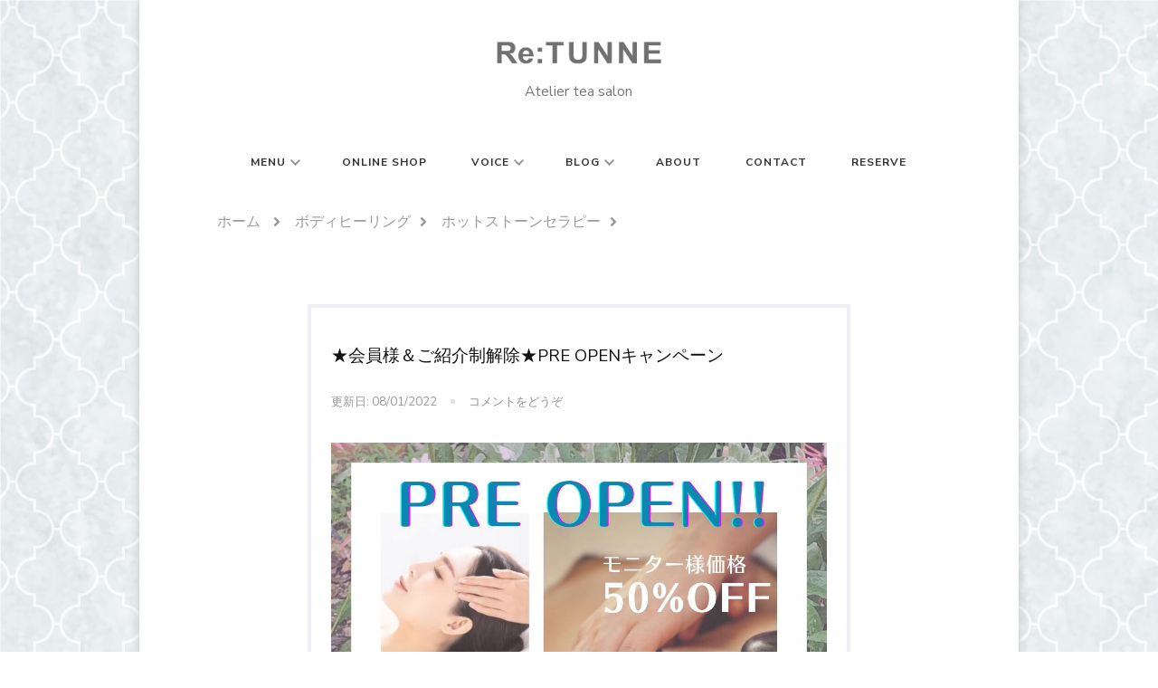

--- FILE ---
content_type: text/html; charset=UTF-8
request_url: https://re-tunne.com/2022/07/22/%E4%BC%9A%E5%93%A1%EF%BC%86%E7%B4%B9%E4%BB%8B%E5%88%B6%E8%A7%A3%E9%99%A4%E2%98%85pre-open%E3%82%AD%E3%83%A3%E3%83%B3%E3%83%9A%E3%83%BC%E3%83%B3/
body_size: 15758
content:
    <!DOCTYPE html>
    <html lang="ja">
    <head itemscope itemtype="http://schema.org/WebSite">
	    <meta charset="UTF-8">
    <meta name="viewport" content="width=device-width, initial-scale=1">
    <link rel="profile" href="http://gmpg.org/xfn/11">
    <title>★会員様＆ご紹介制解除★PRE OPENキャンペーン</title>
<meta name='robots' content='max-image-preview:large' />
<link rel='dns-prefetch' href='//fonts.googleapis.com' />
<link rel="alternate" type="application/rss+xml" title=" &raquo; フィード" href="https://re-tunne.com/feed/" />
<link rel="alternate" type="application/rss+xml" title=" &raquo; コメントフィード" href="https://re-tunne.com/comments/feed/" />
<link rel="alternate" type="application/rss+xml" title=" &raquo; ★会員様＆ご紹介制解除★PRE OPENキャンペーン のコメントのフィード" href="https://re-tunne.com/2022/07/22/%e4%bc%9a%e5%93%a1%ef%bc%86%e7%b4%b9%e4%bb%8b%e5%88%b6%e8%a7%a3%e9%99%a4%e2%98%85pre-open%e3%82%ad%e3%83%a3%e3%83%b3%e3%83%9a%e3%83%bc%e3%83%b3/feed/" />
<link rel="alternate" title="oEmbed (JSON)" type="application/json+oembed" href="https://re-tunne.com/wp-json/oembed/1.0/embed?url=https%3A%2F%2Fre-tunne.com%2F2022%2F07%2F22%2F%25e4%25bc%259a%25e5%2593%25a1%25ef%25bc%2586%25e7%25b4%25b9%25e4%25bb%258b%25e5%2588%25b6%25e8%25a7%25a3%25e9%2599%25a4%25e2%2598%2585pre-open%25e3%2582%25ad%25e3%2583%25a3%25e3%2583%25b3%25e3%2583%259a%25e3%2583%25bc%25e3%2583%25b3%2F" />
<link rel="alternate" title="oEmbed (XML)" type="text/xml+oembed" href="https://re-tunne.com/wp-json/oembed/1.0/embed?url=https%3A%2F%2Fre-tunne.com%2F2022%2F07%2F22%2F%25e4%25bc%259a%25e5%2593%25a1%25ef%25bc%2586%25e7%25b4%25b9%25e4%25bb%258b%25e5%2588%25b6%25e8%25a7%25a3%25e9%2599%25a4%25e2%2598%2585pre-open%25e3%2582%25ad%25e3%2583%25a3%25e3%2583%25b3%25e3%2583%259a%25e3%2583%25bc%25e3%2583%25b3%2F&#038;format=xml" />
<style id='wp-img-auto-sizes-contain-inline-css' type='text/css'>
img:is([sizes=auto i],[sizes^="auto," i]){contain-intrinsic-size:3000px 1500px}
/*# sourceURL=wp-img-auto-sizes-contain-inline-css */
</style>
<style id='wp-emoji-styles-inline-css' type='text/css'>

	img.wp-smiley, img.emoji {
		display: inline !important;
		border: none !important;
		box-shadow: none !important;
		height: 1em !important;
		width: 1em !important;
		margin: 0 0.07em !important;
		vertical-align: -0.1em !important;
		background: none !important;
		padding: 0 !important;
	}
/*# sourceURL=wp-emoji-styles-inline-css */
</style>
<style id='wp-block-library-inline-css' type='text/css'>
:root{--wp-block-synced-color:#7a00df;--wp-block-synced-color--rgb:122,0,223;--wp-bound-block-color:var(--wp-block-synced-color);--wp-editor-canvas-background:#ddd;--wp-admin-theme-color:#007cba;--wp-admin-theme-color--rgb:0,124,186;--wp-admin-theme-color-darker-10:#006ba1;--wp-admin-theme-color-darker-10--rgb:0,107,160.5;--wp-admin-theme-color-darker-20:#005a87;--wp-admin-theme-color-darker-20--rgb:0,90,135;--wp-admin-border-width-focus:2px}@media (min-resolution:192dpi){:root{--wp-admin-border-width-focus:1.5px}}.wp-element-button{cursor:pointer}:root .has-very-light-gray-background-color{background-color:#eee}:root .has-very-dark-gray-background-color{background-color:#313131}:root .has-very-light-gray-color{color:#eee}:root .has-very-dark-gray-color{color:#313131}:root .has-vivid-green-cyan-to-vivid-cyan-blue-gradient-background{background:linear-gradient(135deg,#00d084,#0693e3)}:root .has-purple-crush-gradient-background{background:linear-gradient(135deg,#34e2e4,#4721fb 50%,#ab1dfe)}:root .has-hazy-dawn-gradient-background{background:linear-gradient(135deg,#faaca8,#dad0ec)}:root .has-subdued-olive-gradient-background{background:linear-gradient(135deg,#fafae1,#67a671)}:root .has-atomic-cream-gradient-background{background:linear-gradient(135deg,#fdd79a,#004a59)}:root .has-nightshade-gradient-background{background:linear-gradient(135deg,#330968,#31cdcf)}:root .has-midnight-gradient-background{background:linear-gradient(135deg,#020381,#2874fc)}:root{--wp--preset--font-size--normal:16px;--wp--preset--font-size--huge:42px}.has-regular-font-size{font-size:1em}.has-larger-font-size{font-size:2.625em}.has-normal-font-size{font-size:var(--wp--preset--font-size--normal)}.has-huge-font-size{font-size:var(--wp--preset--font-size--huge)}.has-text-align-center{text-align:center}.has-text-align-left{text-align:left}.has-text-align-right{text-align:right}.has-fit-text{white-space:nowrap!important}#end-resizable-editor-section{display:none}.aligncenter{clear:both}.items-justified-left{justify-content:flex-start}.items-justified-center{justify-content:center}.items-justified-right{justify-content:flex-end}.items-justified-space-between{justify-content:space-between}.screen-reader-text{border:0;clip-path:inset(50%);height:1px;margin:-1px;overflow:hidden;padding:0;position:absolute;width:1px;word-wrap:normal!important}.screen-reader-text:focus{background-color:#ddd;clip-path:none;color:#444;display:block;font-size:1em;height:auto;left:5px;line-height:normal;padding:15px 23px 14px;text-decoration:none;top:5px;width:auto;z-index:100000}html :where(.has-border-color){border-style:solid}html :where([style*=border-top-color]){border-top-style:solid}html :where([style*=border-right-color]){border-right-style:solid}html :where([style*=border-bottom-color]){border-bottom-style:solid}html :where([style*=border-left-color]){border-left-style:solid}html :where([style*=border-width]){border-style:solid}html :where([style*=border-top-width]){border-top-style:solid}html :where([style*=border-right-width]){border-right-style:solid}html :where([style*=border-bottom-width]){border-bottom-style:solid}html :where([style*=border-left-width]){border-left-style:solid}html :where(img[class*=wp-image-]){height:auto;max-width:100%}:where(figure){margin:0 0 1em}html :where(.is-position-sticky){--wp-admin--admin-bar--position-offset:var(--wp-admin--admin-bar--height,0px)}@media screen and (max-width:600px){html :where(.is-position-sticky){--wp-admin--admin-bar--position-offset:0px}}

/*# sourceURL=wp-block-library-inline-css */
</style><style id='wp-block-button-inline-css' type='text/css'>
.wp-block-button__link{align-content:center;box-sizing:border-box;cursor:pointer;display:inline-block;height:100%;text-align:center;word-break:break-word}.wp-block-button__link.aligncenter{text-align:center}.wp-block-button__link.alignright{text-align:right}:where(.wp-block-button__link){border-radius:9999px;box-shadow:none;padding:calc(.667em + 2px) calc(1.333em + 2px);text-decoration:none}.wp-block-button[style*=text-decoration] .wp-block-button__link{text-decoration:inherit}.wp-block-buttons>.wp-block-button.has-custom-width{max-width:none}.wp-block-buttons>.wp-block-button.has-custom-width .wp-block-button__link{width:100%}.wp-block-buttons>.wp-block-button.has-custom-font-size .wp-block-button__link{font-size:inherit}.wp-block-buttons>.wp-block-button.wp-block-button__width-25{width:calc(25% - var(--wp--style--block-gap, .5em)*.75)}.wp-block-buttons>.wp-block-button.wp-block-button__width-50{width:calc(50% - var(--wp--style--block-gap, .5em)*.5)}.wp-block-buttons>.wp-block-button.wp-block-button__width-75{width:calc(75% - var(--wp--style--block-gap, .5em)*.25)}.wp-block-buttons>.wp-block-button.wp-block-button__width-100{flex-basis:100%;width:100%}.wp-block-buttons.is-vertical>.wp-block-button.wp-block-button__width-25{width:25%}.wp-block-buttons.is-vertical>.wp-block-button.wp-block-button__width-50{width:50%}.wp-block-buttons.is-vertical>.wp-block-button.wp-block-button__width-75{width:75%}.wp-block-button.is-style-squared,.wp-block-button__link.wp-block-button.is-style-squared{border-radius:0}.wp-block-button.no-border-radius,.wp-block-button__link.no-border-radius{border-radius:0!important}:root :where(.wp-block-button .wp-block-button__link.is-style-outline),:root :where(.wp-block-button.is-style-outline>.wp-block-button__link){border:2px solid;padding:.667em 1.333em}:root :where(.wp-block-button .wp-block-button__link.is-style-outline:not(.has-text-color)),:root :where(.wp-block-button.is-style-outline>.wp-block-button__link:not(.has-text-color)){color:currentColor}:root :where(.wp-block-button .wp-block-button__link.is-style-outline:not(.has-background)),:root :where(.wp-block-button.is-style-outline>.wp-block-button__link:not(.has-background)){background-color:initial;background-image:none}
/*# sourceURL=https://re-tunne.com/wp-includes/blocks/button/style.min.css */
</style>
<style id='wp-block-image-inline-css' type='text/css'>
.wp-block-image>a,.wp-block-image>figure>a{display:inline-block}.wp-block-image img{box-sizing:border-box;height:auto;max-width:100%;vertical-align:bottom}@media not (prefers-reduced-motion){.wp-block-image img.hide{visibility:hidden}.wp-block-image img.show{animation:show-content-image .4s}}.wp-block-image[style*=border-radius] img,.wp-block-image[style*=border-radius]>a{border-radius:inherit}.wp-block-image.has-custom-border img{box-sizing:border-box}.wp-block-image.aligncenter{text-align:center}.wp-block-image.alignfull>a,.wp-block-image.alignwide>a{width:100%}.wp-block-image.alignfull img,.wp-block-image.alignwide img{height:auto;width:100%}.wp-block-image .aligncenter,.wp-block-image .alignleft,.wp-block-image .alignright,.wp-block-image.aligncenter,.wp-block-image.alignleft,.wp-block-image.alignright{display:table}.wp-block-image .aligncenter>figcaption,.wp-block-image .alignleft>figcaption,.wp-block-image .alignright>figcaption,.wp-block-image.aligncenter>figcaption,.wp-block-image.alignleft>figcaption,.wp-block-image.alignright>figcaption{caption-side:bottom;display:table-caption}.wp-block-image .alignleft{float:left;margin:.5em 1em .5em 0}.wp-block-image .alignright{float:right;margin:.5em 0 .5em 1em}.wp-block-image .aligncenter{margin-left:auto;margin-right:auto}.wp-block-image :where(figcaption){margin-bottom:1em;margin-top:.5em}.wp-block-image.is-style-circle-mask img{border-radius:9999px}@supports ((-webkit-mask-image:none) or (mask-image:none)) or (-webkit-mask-image:none){.wp-block-image.is-style-circle-mask img{border-radius:0;-webkit-mask-image:url('data:image/svg+xml;utf8,<svg viewBox="0 0 100 100" xmlns="http://www.w3.org/2000/svg"><circle cx="50" cy="50" r="50"/></svg>');mask-image:url('data:image/svg+xml;utf8,<svg viewBox="0 0 100 100" xmlns="http://www.w3.org/2000/svg"><circle cx="50" cy="50" r="50"/></svg>');mask-mode:alpha;-webkit-mask-position:center;mask-position:center;-webkit-mask-repeat:no-repeat;mask-repeat:no-repeat;-webkit-mask-size:contain;mask-size:contain}}:root :where(.wp-block-image.is-style-rounded img,.wp-block-image .is-style-rounded img){border-radius:9999px}.wp-block-image figure{margin:0}.wp-lightbox-container{display:flex;flex-direction:column;position:relative}.wp-lightbox-container img{cursor:zoom-in}.wp-lightbox-container img:hover+button{opacity:1}.wp-lightbox-container button{align-items:center;backdrop-filter:blur(16px) saturate(180%);background-color:#5a5a5a40;border:none;border-radius:4px;cursor:zoom-in;display:flex;height:20px;justify-content:center;opacity:0;padding:0;position:absolute;right:16px;text-align:center;top:16px;width:20px;z-index:100}@media not (prefers-reduced-motion){.wp-lightbox-container button{transition:opacity .2s ease}}.wp-lightbox-container button:focus-visible{outline:3px auto #5a5a5a40;outline:3px auto -webkit-focus-ring-color;outline-offset:3px}.wp-lightbox-container button:hover{cursor:pointer;opacity:1}.wp-lightbox-container button:focus{opacity:1}.wp-lightbox-container button:focus,.wp-lightbox-container button:hover,.wp-lightbox-container button:not(:hover):not(:active):not(.has-background){background-color:#5a5a5a40;border:none}.wp-lightbox-overlay{box-sizing:border-box;cursor:zoom-out;height:100vh;left:0;overflow:hidden;position:fixed;top:0;visibility:hidden;width:100%;z-index:100000}.wp-lightbox-overlay .close-button{align-items:center;cursor:pointer;display:flex;justify-content:center;min-height:40px;min-width:40px;padding:0;position:absolute;right:calc(env(safe-area-inset-right) + 16px);top:calc(env(safe-area-inset-top) + 16px);z-index:5000000}.wp-lightbox-overlay .close-button:focus,.wp-lightbox-overlay .close-button:hover,.wp-lightbox-overlay .close-button:not(:hover):not(:active):not(.has-background){background:none;border:none}.wp-lightbox-overlay .lightbox-image-container{height:var(--wp--lightbox-container-height);left:50%;overflow:hidden;position:absolute;top:50%;transform:translate(-50%,-50%);transform-origin:top left;width:var(--wp--lightbox-container-width);z-index:9999999999}.wp-lightbox-overlay .wp-block-image{align-items:center;box-sizing:border-box;display:flex;height:100%;justify-content:center;margin:0;position:relative;transform-origin:0 0;width:100%;z-index:3000000}.wp-lightbox-overlay .wp-block-image img{height:var(--wp--lightbox-image-height);min-height:var(--wp--lightbox-image-height);min-width:var(--wp--lightbox-image-width);width:var(--wp--lightbox-image-width)}.wp-lightbox-overlay .wp-block-image figcaption{display:none}.wp-lightbox-overlay button{background:none;border:none}.wp-lightbox-overlay .scrim{background-color:#fff;height:100%;opacity:.9;position:absolute;width:100%;z-index:2000000}.wp-lightbox-overlay.active{visibility:visible}@media not (prefers-reduced-motion){.wp-lightbox-overlay.active{animation:turn-on-visibility .25s both}.wp-lightbox-overlay.active img{animation:turn-on-visibility .35s both}.wp-lightbox-overlay.show-closing-animation:not(.active){animation:turn-off-visibility .35s both}.wp-lightbox-overlay.show-closing-animation:not(.active) img{animation:turn-off-visibility .25s both}.wp-lightbox-overlay.zoom.active{animation:none;opacity:1;visibility:visible}.wp-lightbox-overlay.zoom.active .lightbox-image-container{animation:lightbox-zoom-in .4s}.wp-lightbox-overlay.zoom.active .lightbox-image-container img{animation:none}.wp-lightbox-overlay.zoom.active .scrim{animation:turn-on-visibility .4s forwards}.wp-lightbox-overlay.zoom.show-closing-animation:not(.active){animation:none}.wp-lightbox-overlay.zoom.show-closing-animation:not(.active) .lightbox-image-container{animation:lightbox-zoom-out .4s}.wp-lightbox-overlay.zoom.show-closing-animation:not(.active) .lightbox-image-container img{animation:none}.wp-lightbox-overlay.zoom.show-closing-animation:not(.active) .scrim{animation:turn-off-visibility .4s forwards}}@keyframes show-content-image{0%{visibility:hidden}99%{visibility:hidden}to{visibility:visible}}@keyframes turn-on-visibility{0%{opacity:0}to{opacity:1}}@keyframes turn-off-visibility{0%{opacity:1;visibility:visible}99%{opacity:0;visibility:visible}to{opacity:0;visibility:hidden}}@keyframes lightbox-zoom-in{0%{transform:translate(calc((-100vw + var(--wp--lightbox-scrollbar-width))/2 + var(--wp--lightbox-initial-left-position)),calc(-50vh + var(--wp--lightbox-initial-top-position))) scale(var(--wp--lightbox-scale))}to{transform:translate(-50%,-50%) scale(1)}}@keyframes lightbox-zoom-out{0%{transform:translate(-50%,-50%) scale(1);visibility:visible}99%{visibility:visible}to{transform:translate(calc((-100vw + var(--wp--lightbox-scrollbar-width))/2 + var(--wp--lightbox-initial-left-position)),calc(-50vh + var(--wp--lightbox-initial-top-position))) scale(var(--wp--lightbox-scale));visibility:hidden}}
/*# sourceURL=https://re-tunne.com/wp-includes/blocks/image/style.min.css */
</style>
<style id='wp-block-image-theme-inline-css' type='text/css'>
:root :where(.wp-block-image figcaption){color:#555;font-size:13px;text-align:center}.is-dark-theme :root :where(.wp-block-image figcaption){color:#ffffffa6}.wp-block-image{margin:0 0 1em}
/*# sourceURL=https://re-tunne.com/wp-includes/blocks/image/theme.min.css */
</style>
<style id='wp-block-buttons-inline-css' type='text/css'>
.wp-block-buttons{box-sizing:border-box}.wp-block-buttons.is-vertical{flex-direction:column}.wp-block-buttons.is-vertical>.wp-block-button:last-child{margin-bottom:0}.wp-block-buttons>.wp-block-button{display:inline-block;margin:0}.wp-block-buttons.is-content-justification-left{justify-content:flex-start}.wp-block-buttons.is-content-justification-left.is-vertical{align-items:flex-start}.wp-block-buttons.is-content-justification-center{justify-content:center}.wp-block-buttons.is-content-justification-center.is-vertical{align-items:center}.wp-block-buttons.is-content-justification-right{justify-content:flex-end}.wp-block-buttons.is-content-justification-right.is-vertical{align-items:flex-end}.wp-block-buttons.is-content-justification-space-between{justify-content:space-between}.wp-block-buttons.aligncenter{text-align:center}.wp-block-buttons:not(.is-content-justification-space-between,.is-content-justification-right,.is-content-justification-left,.is-content-justification-center) .wp-block-button.aligncenter{margin-left:auto;margin-right:auto;width:100%}.wp-block-buttons[style*=text-decoration] .wp-block-button,.wp-block-buttons[style*=text-decoration] .wp-block-button__link{text-decoration:inherit}.wp-block-buttons.has-custom-font-size .wp-block-button__link{font-size:inherit}.wp-block-buttons .wp-block-button__link{width:100%}.wp-block-button.aligncenter{text-align:center}
/*# sourceURL=https://re-tunne.com/wp-includes/blocks/buttons/style.min.css */
</style>
<style id='wp-block-paragraph-inline-css' type='text/css'>
.is-small-text{font-size:.875em}.is-regular-text{font-size:1em}.is-large-text{font-size:2.25em}.is-larger-text{font-size:3em}.has-drop-cap:not(:focus):first-letter{float:left;font-size:8.4em;font-style:normal;font-weight:100;line-height:.68;margin:.05em .1em 0 0;text-transform:uppercase}body.rtl .has-drop-cap:not(:focus):first-letter{float:none;margin-left:.1em}p.has-drop-cap.has-background{overflow:hidden}:root :where(p.has-background){padding:1.25em 2.375em}:where(p.has-text-color:not(.has-link-color)) a{color:inherit}p.has-text-align-left[style*="writing-mode:vertical-lr"],p.has-text-align-right[style*="writing-mode:vertical-rl"]{rotate:180deg}
/*# sourceURL=https://re-tunne.com/wp-includes/blocks/paragraph/style.min.css */
</style>
<style id='global-styles-inline-css' type='text/css'>
:root{--wp--preset--aspect-ratio--square: 1;--wp--preset--aspect-ratio--4-3: 4/3;--wp--preset--aspect-ratio--3-4: 3/4;--wp--preset--aspect-ratio--3-2: 3/2;--wp--preset--aspect-ratio--2-3: 2/3;--wp--preset--aspect-ratio--16-9: 16/9;--wp--preset--aspect-ratio--9-16: 9/16;--wp--preset--color--black: #000000;--wp--preset--color--cyan-bluish-gray: #abb8c3;--wp--preset--color--white: #ffffff;--wp--preset--color--pale-pink: #f78da7;--wp--preset--color--vivid-red: #cf2e2e;--wp--preset--color--luminous-vivid-orange: #ff6900;--wp--preset--color--luminous-vivid-amber: #fcb900;--wp--preset--color--light-green-cyan: #7bdcb5;--wp--preset--color--vivid-green-cyan: #00d084;--wp--preset--color--pale-cyan-blue: #8ed1fc;--wp--preset--color--vivid-cyan-blue: #0693e3;--wp--preset--color--vivid-purple: #9b51e0;--wp--preset--gradient--vivid-cyan-blue-to-vivid-purple: linear-gradient(135deg,rgb(6,147,227) 0%,rgb(155,81,224) 100%);--wp--preset--gradient--light-green-cyan-to-vivid-green-cyan: linear-gradient(135deg,rgb(122,220,180) 0%,rgb(0,208,130) 100%);--wp--preset--gradient--luminous-vivid-amber-to-luminous-vivid-orange: linear-gradient(135deg,rgb(252,185,0) 0%,rgb(255,105,0) 100%);--wp--preset--gradient--luminous-vivid-orange-to-vivid-red: linear-gradient(135deg,rgb(255,105,0) 0%,rgb(207,46,46) 100%);--wp--preset--gradient--very-light-gray-to-cyan-bluish-gray: linear-gradient(135deg,rgb(238,238,238) 0%,rgb(169,184,195) 100%);--wp--preset--gradient--cool-to-warm-spectrum: linear-gradient(135deg,rgb(74,234,220) 0%,rgb(151,120,209) 20%,rgb(207,42,186) 40%,rgb(238,44,130) 60%,rgb(251,105,98) 80%,rgb(254,248,76) 100%);--wp--preset--gradient--blush-light-purple: linear-gradient(135deg,rgb(255,206,236) 0%,rgb(152,150,240) 100%);--wp--preset--gradient--blush-bordeaux: linear-gradient(135deg,rgb(254,205,165) 0%,rgb(254,45,45) 50%,rgb(107,0,62) 100%);--wp--preset--gradient--luminous-dusk: linear-gradient(135deg,rgb(255,203,112) 0%,rgb(199,81,192) 50%,rgb(65,88,208) 100%);--wp--preset--gradient--pale-ocean: linear-gradient(135deg,rgb(255,245,203) 0%,rgb(182,227,212) 50%,rgb(51,167,181) 100%);--wp--preset--gradient--electric-grass: linear-gradient(135deg,rgb(202,248,128) 0%,rgb(113,206,126) 100%);--wp--preset--gradient--midnight: linear-gradient(135deg,rgb(2,3,129) 0%,rgb(40,116,252) 100%);--wp--preset--font-size--small: 13px;--wp--preset--font-size--medium: 20px;--wp--preset--font-size--large: 36px;--wp--preset--font-size--x-large: 42px;--wp--preset--spacing--20: 0.44rem;--wp--preset--spacing--30: 0.67rem;--wp--preset--spacing--40: 1rem;--wp--preset--spacing--50: 1.5rem;--wp--preset--spacing--60: 2.25rem;--wp--preset--spacing--70: 3.38rem;--wp--preset--spacing--80: 5.06rem;--wp--preset--shadow--natural: 6px 6px 9px rgba(0, 0, 0, 0.2);--wp--preset--shadow--deep: 12px 12px 50px rgba(0, 0, 0, 0.4);--wp--preset--shadow--sharp: 6px 6px 0px rgba(0, 0, 0, 0.2);--wp--preset--shadow--outlined: 6px 6px 0px -3px rgb(255, 255, 255), 6px 6px rgb(0, 0, 0);--wp--preset--shadow--crisp: 6px 6px 0px rgb(0, 0, 0);}:where(.is-layout-flex){gap: 0.5em;}:where(.is-layout-grid){gap: 0.5em;}body .is-layout-flex{display: flex;}.is-layout-flex{flex-wrap: wrap;align-items: center;}.is-layout-flex > :is(*, div){margin: 0;}body .is-layout-grid{display: grid;}.is-layout-grid > :is(*, div){margin: 0;}:where(.wp-block-columns.is-layout-flex){gap: 2em;}:where(.wp-block-columns.is-layout-grid){gap: 2em;}:where(.wp-block-post-template.is-layout-flex){gap: 1.25em;}:where(.wp-block-post-template.is-layout-grid){gap: 1.25em;}.has-black-color{color: var(--wp--preset--color--black) !important;}.has-cyan-bluish-gray-color{color: var(--wp--preset--color--cyan-bluish-gray) !important;}.has-white-color{color: var(--wp--preset--color--white) !important;}.has-pale-pink-color{color: var(--wp--preset--color--pale-pink) !important;}.has-vivid-red-color{color: var(--wp--preset--color--vivid-red) !important;}.has-luminous-vivid-orange-color{color: var(--wp--preset--color--luminous-vivid-orange) !important;}.has-luminous-vivid-amber-color{color: var(--wp--preset--color--luminous-vivid-amber) !important;}.has-light-green-cyan-color{color: var(--wp--preset--color--light-green-cyan) !important;}.has-vivid-green-cyan-color{color: var(--wp--preset--color--vivid-green-cyan) !important;}.has-pale-cyan-blue-color{color: var(--wp--preset--color--pale-cyan-blue) !important;}.has-vivid-cyan-blue-color{color: var(--wp--preset--color--vivid-cyan-blue) !important;}.has-vivid-purple-color{color: var(--wp--preset--color--vivid-purple) !important;}.has-black-background-color{background-color: var(--wp--preset--color--black) !important;}.has-cyan-bluish-gray-background-color{background-color: var(--wp--preset--color--cyan-bluish-gray) !important;}.has-white-background-color{background-color: var(--wp--preset--color--white) !important;}.has-pale-pink-background-color{background-color: var(--wp--preset--color--pale-pink) !important;}.has-vivid-red-background-color{background-color: var(--wp--preset--color--vivid-red) !important;}.has-luminous-vivid-orange-background-color{background-color: var(--wp--preset--color--luminous-vivid-orange) !important;}.has-luminous-vivid-amber-background-color{background-color: var(--wp--preset--color--luminous-vivid-amber) !important;}.has-light-green-cyan-background-color{background-color: var(--wp--preset--color--light-green-cyan) !important;}.has-vivid-green-cyan-background-color{background-color: var(--wp--preset--color--vivid-green-cyan) !important;}.has-pale-cyan-blue-background-color{background-color: var(--wp--preset--color--pale-cyan-blue) !important;}.has-vivid-cyan-blue-background-color{background-color: var(--wp--preset--color--vivid-cyan-blue) !important;}.has-vivid-purple-background-color{background-color: var(--wp--preset--color--vivid-purple) !important;}.has-black-border-color{border-color: var(--wp--preset--color--black) !important;}.has-cyan-bluish-gray-border-color{border-color: var(--wp--preset--color--cyan-bluish-gray) !important;}.has-white-border-color{border-color: var(--wp--preset--color--white) !important;}.has-pale-pink-border-color{border-color: var(--wp--preset--color--pale-pink) !important;}.has-vivid-red-border-color{border-color: var(--wp--preset--color--vivid-red) !important;}.has-luminous-vivid-orange-border-color{border-color: var(--wp--preset--color--luminous-vivid-orange) !important;}.has-luminous-vivid-amber-border-color{border-color: var(--wp--preset--color--luminous-vivid-amber) !important;}.has-light-green-cyan-border-color{border-color: var(--wp--preset--color--light-green-cyan) !important;}.has-vivid-green-cyan-border-color{border-color: var(--wp--preset--color--vivid-green-cyan) !important;}.has-pale-cyan-blue-border-color{border-color: var(--wp--preset--color--pale-cyan-blue) !important;}.has-vivid-cyan-blue-border-color{border-color: var(--wp--preset--color--vivid-cyan-blue) !important;}.has-vivid-purple-border-color{border-color: var(--wp--preset--color--vivid-purple) !important;}.has-vivid-cyan-blue-to-vivid-purple-gradient-background{background: var(--wp--preset--gradient--vivid-cyan-blue-to-vivid-purple) !important;}.has-light-green-cyan-to-vivid-green-cyan-gradient-background{background: var(--wp--preset--gradient--light-green-cyan-to-vivid-green-cyan) !important;}.has-luminous-vivid-amber-to-luminous-vivid-orange-gradient-background{background: var(--wp--preset--gradient--luminous-vivid-amber-to-luminous-vivid-orange) !important;}.has-luminous-vivid-orange-to-vivid-red-gradient-background{background: var(--wp--preset--gradient--luminous-vivid-orange-to-vivid-red) !important;}.has-very-light-gray-to-cyan-bluish-gray-gradient-background{background: var(--wp--preset--gradient--very-light-gray-to-cyan-bluish-gray) !important;}.has-cool-to-warm-spectrum-gradient-background{background: var(--wp--preset--gradient--cool-to-warm-spectrum) !important;}.has-blush-light-purple-gradient-background{background: var(--wp--preset--gradient--blush-light-purple) !important;}.has-blush-bordeaux-gradient-background{background: var(--wp--preset--gradient--blush-bordeaux) !important;}.has-luminous-dusk-gradient-background{background: var(--wp--preset--gradient--luminous-dusk) !important;}.has-pale-ocean-gradient-background{background: var(--wp--preset--gradient--pale-ocean) !important;}.has-electric-grass-gradient-background{background: var(--wp--preset--gradient--electric-grass) !important;}.has-midnight-gradient-background{background: var(--wp--preset--gradient--midnight) !important;}.has-small-font-size{font-size: var(--wp--preset--font-size--small) !important;}.has-medium-font-size{font-size: var(--wp--preset--font-size--medium) !important;}.has-large-font-size{font-size: var(--wp--preset--font-size--large) !important;}.has-x-large-font-size{font-size: var(--wp--preset--font-size--x-large) !important;}
/*# sourceURL=global-styles-inline-css */
</style>

<style id='classic-theme-styles-inline-css' type='text/css'>
/*! This file is auto-generated */
.wp-block-button__link{color:#fff;background-color:#32373c;border-radius:9999px;box-shadow:none;text-decoration:none;padding:calc(.667em + 2px) calc(1.333em + 2px);font-size:1.125em}.wp-block-file__button{background:#32373c;color:#fff;text-decoration:none}
/*# sourceURL=/wp-includes/css/classic-themes.min.css */
</style>
<link rel='stylesheet' id='parent-style-css' href='https://re-tunne.com/wp-content/themes/chic-lite/style.css?ver=6.9' type='text/css' media='all' />
<link rel='stylesheet' id='child-style-css' href='https://re-tunne.com/wp-content/themes/chic-lite-child/style.css?ver=6.9' type='text/css' media='all' />
<link rel='stylesheet' id='owl-carousel-css' href='https://re-tunne.com/wp-content/themes/chic-lite/css/owl.carousel.min.css?ver=2.3.4' type='text/css' media='all' />
<link rel='stylesheet' id='animate-css' href='https://re-tunne.com/wp-content/themes/chic-lite/css/animate.min.css?ver=3.5.2' type='text/css' media='all' />
<link rel='stylesheet' id='perfect-scrollbar-css' href='https://re-tunne.com/wp-content/themes/chic-lite/css/perfect-scrollbar.min.css?ver=1.3.0' type='text/css' media='all' />
<link rel='stylesheet' id='chic-lite-google-fonts-css' href='https://fonts.googleapis.com/css?family=Nunito+Sans%3A200%2C200italic%2C300%2C300italic%2Cregular%2Citalic%2C600%2C600italic%2C700%2C700italic%2C800%2C800italic%2C900%2C900italic' type='text/css' media='all' />
<link rel='stylesheet' id='chic-lite-css' href='https://re-tunne.com/wp-content/themes/chic-lite-child/style.css?ver=1.6' type='text/css' media='all' />
<link rel='stylesheet' id='chic-lite-gutenberg-css' href='https://re-tunne.com/wp-content/themes/chic-lite/css/gutenberg.min.css?ver=1.6' type='text/css' media='all' />
<script type="text/javascript" src="https://re-tunne.com/wp-includes/js/jquery/jquery.min.js?ver=3.7.1" id="jquery-core-js"></script>
<script type="text/javascript" src="https://re-tunne.com/wp-includes/js/jquery/jquery-migrate.min.js?ver=3.4.1" id="jquery-migrate-js"></script>
<link rel="https://api.w.org/" href="https://re-tunne.com/wp-json/" /><link rel="alternate" title="JSON" type="application/json" href="https://re-tunne.com/wp-json/wp/v2/posts/1130" /><link rel="EditURI" type="application/rsd+xml" title="RSD" href="https://re-tunne.com/xmlrpc.php?rsd" />
<meta name="generator" content="WordPress 6.9" />
<link rel="canonical" href="https://re-tunne.com/2022/07/22/%e4%bc%9a%e5%93%a1%ef%bc%86%e7%b4%b9%e4%bb%8b%e5%88%b6%e8%a7%a3%e9%99%a4%e2%98%85pre-open%e3%82%ad%e3%83%a3%e3%83%b3%e3%83%9a%e3%83%bc%e3%83%b3/" />
<link rel='shortlink' href='https://re-tunne.com/?p=1130' />
<link rel="pingback" href="https://re-tunne.com/xmlrpc.php"><style type="text/css" id="custom-background-css">
body.custom-background { background-image: url("https://re-tunne.com/wp-content/uploads/2023/11/24331166-6.jpg"); background-position: left top; background-size: contain; background-repeat: repeat; background-attachment: scroll; }
</style>
	<link rel="icon" href="https://re-tunne.com/wp-content/uploads/2021/10/cropped-アイコン-32x32.png" sizes="32x32" />
<link rel="icon" href="https://re-tunne.com/wp-content/uploads/2021/10/cropped-アイコン-192x192.png" sizes="192x192" />
<link rel="apple-touch-icon" href="https://re-tunne.com/wp-content/uploads/2021/10/cropped-アイコン-180x180.png" />
<meta name="msapplication-TileImage" content="https://re-tunne.com/wp-content/uploads/2021/10/cropped-アイコン-270x270.png" />
<style type='text/css' media='all'>     
    .content-newsletter .blossomthemes-email-newsletter-wrapper.bg-img:after,
    .widget_blossomthemes_email_newsletter_widget .blossomthemes-email-newsletter-wrapper:after{
        background: rgba(153, 153, 153, 0.8);    }
    
    /*Typography*/

    body,
    button,
    input,
    select,
    optgroup,
    textarea{
        font-family : Nunito Sans;
        font-size   : 20px;        
    }

    :root {
	    --primary-font: Nunito Sans;
	    --secondary-font: &quot;Courier New&quot;, Courier, monospace;
	    --primary-color: #999999;
	    --primary-color-rgb: 153, 153, 153;
	}
    
    .site-branding .site-title-wrap .site-title{
        font-size   : 20px;
        font-family : Arial, Helvetica, sans-serif;
        font-weight : 400;
        font-style  : normal;
    }
    
    .custom-logo-link img{
	    width: 190px;
	    max-width: 100%;
	}

    .comment-body .reply .comment-reply-link:hover:before {
		background-image: url('data:image/svg+xml; utf-8, <svg xmlns="http://www.w3.org/2000/svg" width="18" height="15" viewBox="0 0 18 15"><path d="M934,147.2a11.941,11.941,0,0,1,7.5,3.7,16.063,16.063,0,0,1,3.5,7.3c-2.4-3.4-6.1-5.1-11-5.1v4.1l-7-7,7-7Z" transform="translate(-927 -143.2)" fill="%23999999"/></svg>');
	}

	.site-header.style-five .header-mid .search-form .search-submit:hover {
		background-image: url('data:image/svg+xml; utf-8, <svg xmlns="http://www.w3.org/2000/svg" viewBox="0 0 512 512"><path fill="%23999999" d="M508.5 468.9L387.1 347.5c-2.3-2.3-5.3-3.5-8.5-3.5h-13.2c31.5-36.5 50.6-84 50.6-136C416 93.1 322.9 0 208 0S0 93.1 0 208s93.1 208 208 208c52 0 99.5-19.1 136-50.6v13.2c0 3.2 1.3 6.2 3.5 8.5l121.4 121.4c4.7 4.7 12.3 4.7 17 0l22.6-22.6c4.7-4.7 4.7-12.3 0-17zM208 368c-88.4 0-160-71.6-160-160S119.6 48 208 48s160 71.6 160 160-71.6 160-160 160z"></path></svg>');
	}

	.site-header.style-seven .header-bottom .search-form .search-submit:hover {
		background-image: url('data:image/svg+xml; utf-8, <svg xmlns="http://www.w3.org/2000/svg" viewBox="0 0 512 512"><path fill="%23999999" d="M508.5 468.9L387.1 347.5c-2.3-2.3-5.3-3.5-8.5-3.5h-13.2c31.5-36.5 50.6-84 50.6-136C416 93.1 322.9 0 208 0S0 93.1 0 208s93.1 208 208 208c52 0 99.5-19.1 136-50.6v13.2c0 3.2 1.3 6.2 3.5 8.5l121.4 121.4c4.7 4.7 12.3 4.7 17 0l22.6-22.6c4.7-4.7 4.7-12.3 0-17zM208 368c-88.4 0-160-71.6-160-160S119.6 48 208 48s160 71.6 160 160-71.6 160-160 160z"></path></svg>');
	}

	.site-header.style-fourteen .search-form .search-submit:hover {
		background-image: url('data:image/svg+xml; utf-8, <svg xmlns="http://www.w3.org/2000/svg" viewBox="0 0 512 512"><path fill="%23999999" d="M508.5 468.9L387.1 347.5c-2.3-2.3-5.3-3.5-8.5-3.5h-13.2c31.5-36.5 50.6-84 50.6-136C416 93.1 322.9 0 208 0S0 93.1 0 208s93.1 208 208 208c52 0 99.5-19.1 136-50.6v13.2c0 3.2 1.3 6.2 3.5 8.5l121.4 121.4c4.7 4.7 12.3 4.7 17 0l22.6-22.6c4.7-4.7 4.7-12.3 0-17zM208 368c-88.4 0-160-71.6-160-160S119.6 48 208 48s160 71.6 160 160-71.6 160-160 160z"></path></svg>');
	}

	.search-results .content-area > .page-header .search-submit:hover {
		background-image: url('data:image/svg+xml; utf-8, <svg xmlns="http://www.w3.org/2000/svg" viewBox="0 0 512 512"><path fill="%23999999" d="M508.5 468.9L387.1 347.5c-2.3-2.3-5.3-3.5-8.5-3.5h-13.2c31.5-36.5 50.6-84 50.6-136C416 93.1 322.9 0 208 0S0 93.1 0 208s93.1 208 208 208c52 0 99.5-19.1 136-50.6v13.2c0 3.2 1.3 6.2 3.5 8.5l121.4 121.4c4.7 4.7 12.3 4.7 17 0l22.6-22.6c4.7-4.7 4.7-12.3 0-17zM208 368c-88.4 0-160-71.6-160-160S119.6 48 208 48s160 71.6 160 160-71.6 160-160 160z"></path></svg>');
	}
    .main-navigation ul li.menu-item-has-children > a::after {
        background-image: url('data:image/svg+xml; utf-8, <svg xmlns="http://www.w3.org/2000/svg" viewBox="0 0 448 512"> <path fill="%23999999" d="M207.029 381.476L12.686 187.132c-9.373-9.373-9.373-24.569 0-33.941l22.667-22.667c9.357-9.357 24.522-9.375 33.901-.04L224 284.505l154.745-154.021c9.379-9.335 24.544-9.317 33.901.04l22.667 22.667c9.373 9.373 9.373 24.569 0 33.941L240.971 381.476c-9.373 9.372-24.569 9.372-33.942 0z"></path></svg>');
    }


    </style>		<style type="text/css" id="wp-custom-css">
			/* —— MENUカード 共通 —— */
.menu-card{
  display:block;
  text-decoration:none;
  color:#666 !important;
  background:#fff;
  border:1px solid #d3d3d3;
  box-shadow:0 2px 6px rgba(0,0,0,.08) !important; /* 影を全件に統一 */
  padding:16px 20px;
}

/* テキスト（PC基準） */
.menu-card .en{ font-size:20px; font-weight:700; line-height:1.2; white-space:nowrap; }
.menu-card .ja{ font-size:12px; margin-left:10px; }

/* スマホ：英語1行＋日本語1行（計2行）＆中央寄せ */
@media (max-width:600px){
  .menu-card{ text-align:center; }
  .menu-card .en{ display:block; margin:0; font-size:18px; } /* 長い語に備えて少し小さめ */
  .menu-card .ja{ display:block; margin:4px 0 0 0; }
}
/* ゼブラ背景を完全オフ（このテーブルだけ） */
.menu-list,
.menu-list tr,
.menu-list td,
.menu-list tbody tr:nth-child(even),
.menu-list tbody tr:nth-child(odd){
  background: #fff !important;   /* 透過でもOKだが白で上書きが確実 */
  border: 0 !important;          /* テーマの行ボーダーがあれば無効化 */
}
@media (min-width:900px){
  .home #main > article{
    display:inline-block; vertical-align:top;
    width:48%; margin:0 1% 24px; box-sizing:border-box;
  }
}
		</style>
			<!-- Google tag (gtag.js) -->
	<script async src="https://www.googletagmanager.com/gtag/js?id=G-4BBN2KZ5XS"></script>
	<script>
		window.dataLayer = window.dataLayer || [];
		function gtag(){dataLayer.push(arguments);}
		gtag('js', new Date());

		gtag('config', 'G-4BBN2KZ5XS');
	</script>


</head>

<body class="wp-singular post-template-default single single-post postid-1130 single-format-standard custom-background wp-custom-logo wp-embed-responsive wp-theme-chic-lite wp-child-theme-chic-lite-child custom-background-image chic-lite-has-blocks single-style-four full-width" itemscope itemtype="http://schema.org/WebPage">

    <div id="page" class="site">
        <a class="skip-link" href="#content">コンテンツへスキップ</a>
      <header id="masthead" class="site-header style-two" itemscope itemtype="http://schema.org/WPHeader">
      <div class="header-mid">
          <div class="container">
                      <div class="site-branding has-logo-text" itemscope itemtype="http://schema.org/Organization">  
            <div class="site-logo">
                <a href="https://re-tunne.com/" class="custom-logo-link" rel="home"><img width="500" height="151" src="https://re-tunne.com/wp-content/uploads/2022/03/cropped-logo-1.png" class="custom-logo" alt="" decoding="async" fetchpriority="high" srcset="https://re-tunne.com/wp-content/uploads/2022/03/cropped-logo-1.png 500w, https://re-tunne.com/wp-content/uploads/2022/03/cropped-logo-1-199x60.png 199w" sizes="(max-width: 500px) 100vw, 500px" /></a>            </div>

            <div class="site-title-wrap">                    <p class="site-title" itemprop="name"><a href="https://re-tunne.com/" rel="home" itemprop="url"></a></p>
                                    <p class="site-description" itemprop="description">Atelier tea salon</p>
                </div>        </div>    
              </div>
      </div><!-- .header-mid -->
      <div class="header-bottom">
          <div class="container">         
                            	<nav id="site-navigation" class="main-navigation" itemscope itemtype="http://schema.org/SiteNavigationElement">
                    <button class="toggle-btn" data-toggle-target=".main-menu-modal" data-toggle-body-class="showing-main-menu-modal" aria-expanded="false" data-set-focus=".close-main-nav-toggle">
                <span class="toggle-bar"></span>
                <span class="toggle-bar"></span>
                <span class="toggle-bar"></span>
            </button>
            <div class="primary-menu-list main-menu-modal cover-modal" data-modal-target-string=".main-menu-modal">
                <button class="close close-main-nav-toggle" data-toggle-target=".main-menu-modal" data-toggle-body-class="showing-main-menu-modal" aria-expanded="false" data-set-focus=".main-menu-modal"></button>
                <div class="mobile-menu" aria-label="モバイル">
        <div class="menu-%e3%83%aa%e3%83%a9%e3%82%af%e3%82%bc%e3%83%bc%e3%82%b7%e3%83%a7%e3%83%b3-container"><ul id="primary-menu" class="nav-menu main-menu-modal"><li id="menu-item-659" class="menu-item menu-item-type-custom menu-item-object-custom menu-item-has-children menu-item-659"><a href="https://re-tunne.com/healing-menu/">MENU</a>
<ul class="sub-menu">
	<li id="menu-item-158" class="menu-item menu-item-type-custom menu-item-object-custom menu-item-158"><a href="https://re-tunne.com/body-healing/">ボディヒーリング</a></li>
	<li id="menu-item-159" class="menu-item menu-item-type-custom menu-item-object-custom menu-item-159"><a href="https://re-tunne.com/body-healing-2/">クリエイティブヒーリング</a></li>
</ul>
</li>
<li id="menu-item-58" class="menu-item menu-item-type-custom menu-item-object-custom menu-item-58"><a href="https://re-tunne.stores.jp/">online Shop</a></li>
<li id="menu-item-2073" class="menu-item menu-item-type-custom menu-item-object-custom menu-item-has-children menu-item-2073"><a>VOICE</a>
<ul class="sub-menu">
	<li id="menu-item-2074" class="menu-item menu-item-type-custom menu-item-object-custom menu-item-2074"><a href="https://coubic.com/re-tunne/reviews#pageContent">レビュー</a></li>
	<li id="menu-item-2075" class="menu-item menu-item-type-taxonomy menu-item-object-category menu-item-2075"><a href="https://re-tunne.com/category/%e3%81%8a%e5%ae%a2%e3%81%95%e3%81%be%e3%81%ae%e5%a3%b0/">お客さまのお声</a></li>
</ul>
</li>
<li id="menu-item-155" class="menu-item menu-item-type-custom menu-item-object-custom menu-item-has-children menu-item-155"><a href="#">BLOG</a>
<ul class="sub-menu">
	<li id="menu-item-1436" class="menu-item menu-item-type-taxonomy menu-item-object-category menu-item-1436"><a href="https://re-tunne.com/category/%e3%82%b5%e3%83%ad%e3%83%b3%e3%81%ab%e3%81%a4%e3%81%84%e3%81%a6/">サロンについて</a></li>
	<li id="menu-item-183" class="menu-item menu-item-type-taxonomy menu-item-object-category menu-item-has-children menu-item-183"><a href="https://re-tunne.com/category/creative_healing/">クリエイティブヒーリング</a>
	<ul class="sub-menu">
		<li id="menu-item-661" class="menu-item menu-item-type-taxonomy menu-item-object-category menu-item-661"><a href="https://re-tunne.com/category/creative_healing/herbalastrology/">ハーバルアストロロジー</a></li>
		<li id="menu-item-660" class="menu-item menu-item-type-taxonomy menu-item-object-category menu-item-660"><a href="https://re-tunne.com/category/creative_healing/astrology/">西洋占星術</a></li>
		<li id="menu-item-156" class="menu-item menu-item-type-taxonomy menu-item-object-category menu-item-156"><a href="https://re-tunne.com/category/creative_healing/colortherapy/">カラーセラピー</a></li>
		<li id="menu-item-382" class="menu-item menu-item-type-taxonomy menu-item-object-category menu-item-382"><a href="https://re-tunne.com/category/creative_healing/aromatherapy/">アロマセラピー</a></li>
		<li id="menu-item-178" class="menu-item menu-item-type-taxonomy menu-item-object-category menu-item-178"><a href="https://re-tunne.com/category/creative_healing/aroma-craft/">アロマクラフト</a></li>
		<li id="menu-item-381" class="menu-item menu-item-type-taxonomy menu-item-object-category menu-item-381"><a href="https://re-tunne.com/category/creative_healing/rescue_aroma/">レスキューアロマ</a></li>
	</ul>
</li>
	<li id="menu-item-181" class="menu-item menu-item-type-taxonomy menu-item-object-category current-post-ancestor menu-item-has-children menu-item-181"><a href="https://re-tunne.com/category/body-healing/">ボディヒーリング</a>
	<ul class="sub-menu">
		<li id="menu-item-185" class="menu-item menu-item-type-taxonomy menu-item-object-category current-post-ancestor current-menu-parent current-post-parent menu-item-185"><a href="https://re-tunne.com/category/body-healing/hotstonetherapy/">ホットストーンセラピー</a></li>
		<li id="menu-item-1108" class="menu-item menu-item-type-taxonomy menu-item-object-category menu-item-1108"><a href="https://re-tunne.com/category/body-healing/%e3%83%98%e3%83%83%e3%83%89%e3%82%bb%e3%83%a9%e3%83%94%e3%83%bc/">ヘッドセラピー</a></li>
		<li id="menu-item-2634" class="menu-item menu-item-type-taxonomy menu-item-object-category menu-item-2634"><a href="https://re-tunne.com/category/body-healing/%e3%83%9c%e3%83%87%e3%82%a3%e3%83%af%e3%83%bc%e3%82%af/">ボディワーク</a></li>
		<li id="menu-item-2633" class="menu-item menu-item-type-taxonomy menu-item-object-category menu-item-2633"><a href="https://re-tunne.com/category/body-healing/%e3%83%95%e3%82%a7%e3%82%a4%e3%82%b7%e3%83%a3%e3%83%ab%e3%82%b1%e3%82%a2/">フェイシャルケア</a></li>
		<li id="menu-item-1068" class="menu-item menu-item-type-taxonomy menu-item-object-category menu-item-1068"><a href="https://re-tunne.com/category/body-healing/%e3%82%af%e3%83%ac%e3%82%a4%e3%82%bb%e3%83%a9%e3%83%94%e3%83%bc/">クレイセラピー</a></li>
		<li id="menu-item-186" class="menu-item menu-item-type-taxonomy menu-item-object-category menu-item-186"><a href="https://re-tunne.com/category/%e3%83%9c%e3%83%87%e3%82%a3%e3%82%b3%e3%83%b3%e3%82%b5%e3%83%ab%e3%83%86%e3%82%a3%e3%83%b3%e3%82%b0/">ボディコンサルティング</a></li>
		<li id="menu-item-1437" class="menu-item menu-item-type-taxonomy menu-item-object-category menu-item-1437"><a href="https://re-tunne.com/category/%e6%85%a2%e6%80%a7%e7%97%9b%e3%81%ab%e3%81%a4%e3%81%84%e3%81%a6/">慢性痛について</a></li>
	</ul>
</li>
	<li id="menu-item-1385" class="menu-item menu-item-type-taxonomy menu-item-object-category menu-item-1385"><a href="https://re-tunne.com/category/webshop/">WEBSHOP</a></li>
	<li id="menu-item-383" class="menu-item menu-item-type-taxonomy menu-item-object-category current-post-ancestor current-menu-parent current-post-parent menu-item-has-children menu-item-383"><a href="https://re-tunne.com/category/information/">お知らせ</a>
	<ul class="sub-menu">
		<li id="menu-item-1353" class="menu-item menu-item-type-taxonomy menu-item-object-category menu-item-1353"><a href="https://re-tunne.com/category/information/%e3%82%b5%e3%83%b3%e3%82%ad%e3%83%a5%e3%83%bc%e3%82%af%e3%83%bc%e3%83%9d%e3%83%b3/">サンキュークーポン</a></li>
	</ul>
</li>
</ul>
</li>
<li id="menu-item-272" class="menu-item menu-item-type-post_type menu-item-object-page menu-item-272"><a href="https://re-tunne.com/aboutme/">ABOUT</a></li>
<li id="menu-item-150" class="menu-item menu-item-type-custom menu-item-object-custom menu-item-150"><a href="https://coubic.com/re-tunne/contact">CONTACT</a></li>
<li id="menu-item-153" class="menu-item menu-item-type-custom menu-item-object-custom menu-item-153"><a href="https://coubic.com/re-tunne/booking_pages#pageContent">RESERVE</a></li>
</ul></div>                </div>
            </div>
        	</nav><!-- #site-navigation -->
                  <div class="right">
                  <div class="header-social">
                                        </div><!-- .header-social -->
                                </div><!-- .right -->
          </div>
      </div><!-- .header-bottom -->
        </header>
          <div class="top-bar">
    		<div class="container">
            <div class="breadcrumb-wrapper">
                <div id="crumbs" itemscope itemtype="http://schema.org/BreadcrumbList"> 
                    <span itemprop="itemListElement" itemscope itemtype="http://schema.org/ListItem">
                        <a itemprop="item" href="https://re-tunne.com"><span itemprop="name">ホーム</span></a>
                        <meta itemprop="position" content="1" />
                        <span class="separator"><i class="fa fa-angle-right"></i></span>
                    </span> <span itemprop="itemListElement" itemscope itemtype="http://schema.org/ListItem"><a itemprop="item" href="https://re-tunne.com/category/body-healing/"><span itemprop="name">ボディヒーリング </span></a><meta itemprop="position" content="2" /><span class="separator"><i class="fa fa-angle-right"></i></span></span>  <span itemprop="itemListElement" itemscope itemtype="http://schema.org/ListItem"><a itemprop="item" href="https://re-tunne.com/category/body-healing/hotstonetherapy/"><span itemprop="name">ホットストーンセラピー </span></a><meta itemprop="position" content="3" /><span class="separator"><i class="fa fa-angle-right"></i></span></span> <span class="current" itemprop="itemListElement" itemscope itemtype="http://schema.org/ListItem"><a itemprop="item" href="https://re-tunne.com/2022/07/22/%e4%bc%9a%e5%93%a1%ef%bc%86%e7%b4%b9%e4%bb%8b%e5%88%b6%e8%a7%a3%e9%99%a4%e2%98%85pre-open%e3%82%ad%e3%83%a3%e3%83%b3%e3%83%9a%e3%83%bc%e3%83%b3/"><span itemprop="name">★会員様＆ご紹介制解除★PRE OPENキャンペーン</span></a><meta itemprop="position" content="4" /></span></div></div><!-- .breadcrumb-wrapper -->    		</div>
    	</div>   
        <div id="content" class="site-content">  <div class="container">
          <div id="primary" class="content-area">	
    	<main id="main" class="site-main site-main-sub-single">

    	
<article id="post-1130" class="post-1130 post type-post status-publish format-standard has-post-thumbnail hentry category-information category-hotstonetherapy latest_post sticky-meta">
    
	    <header class="entry-header">

        <div class="container">
            
            <h1 class="entry-title">★会員様＆ご紹介制解除★PRE OPENキャンペーン</h1>        
            
            <div class="entry-meta">
                <span class="posted-on">更新日: <a href="https://re-tunne.com/2022/07/22/%e4%bc%9a%e5%93%a1%ef%bc%86%e7%b4%b9%e4%bb%8b%e5%88%b6%e8%a7%a3%e9%99%a4%e2%98%85pre-open%e3%82%ad%e3%83%a3%e3%83%b3%e3%83%9a%e3%83%bc%e3%83%b3/" rel="bookmark"><time class="entry-date published updated" datetime="2022-08-01T16:40:52+09:00" itemprop="dateModified">08/01/2022</time><time class="updated" datetime="2022-07-22T17:03:28+09:00" itemprop="datePublished">07/22/2022</time></a></span><span class="comments"><a href="https://re-tunne.com/2022/07/22/%e4%bc%9a%e5%93%a1%ef%bc%86%e7%b4%b9%e4%bb%8b%e5%88%b6%e8%a7%a3%e9%99%a4%e2%98%85pre-open%e3%82%ad%e3%83%a3%e3%83%b3%e3%83%9a%e3%83%bc%e3%83%b3/#respond">コメントをどうぞ<span class="screen-reader-text"> (★会員様＆ご紹介制解除★PRE OPENキャンペーン)</span></a></span>            </div>
        </div>
    </header> <!-- .page-header -->

    <figure class="post-thumbnail"><img width="1080" height="1080" src="https://re-tunne.com/wp-content/uploads/2022/07/2DD118D8-9AA5-4D9B-8358-377A74D6F339.png" class="attachment-post-thumbnail size-post-thumbnail wp-post-image" alt="" decoding="async" srcset="https://re-tunne.com/wp-content/uploads/2022/07/2DD118D8-9AA5-4D9B-8358-377A74D6F339.png 1080w, https://re-tunne.com/wp-content/uploads/2022/07/2DD118D8-9AA5-4D9B-8358-377A74D6F339-640x640.png 640w, https://re-tunne.com/wp-content/uploads/2022/07/2DD118D8-9AA5-4D9B-8358-377A74D6F339-1024x1024.png 1024w, https://re-tunne.com/wp-content/uploads/2022/07/2DD118D8-9AA5-4D9B-8358-377A74D6F339-768x768.png 768w, https://re-tunne.com/wp-content/uploads/2022/07/2DD118D8-9AA5-4D9B-8358-377A74D6F339-60x60.png 60w" sizes="(max-width: 1080px) 100vw, 1080px" /></figure><div class="content-wrap "><div class="entry-content" itemprop="text">
<figure class="wp-block-image size-medium"><img decoding="async" width="640" height="640" src="https://re-tunne.com/wp-content/uploads/2022/07/2DD118D8-9AA5-4D9B-8358-377A74D6F339-640x640.png" alt="" class="wp-image-1131" srcset="https://re-tunne.com/wp-content/uploads/2022/07/2DD118D8-9AA5-4D9B-8358-377A74D6F339-640x640.png 640w, https://re-tunne.com/wp-content/uploads/2022/07/2DD118D8-9AA5-4D9B-8358-377A74D6F339-1024x1024.png 1024w, https://re-tunne.com/wp-content/uploads/2022/07/2DD118D8-9AA5-4D9B-8358-377A74D6F339-768x768.png 768w, https://re-tunne.com/wp-content/uploads/2022/07/2DD118D8-9AA5-4D9B-8358-377A74D6F339-60x60.png 60w, https://re-tunne.com/wp-content/uploads/2022/07/2DD118D8-9AA5-4D9B-8358-377A74D6F339.png 1080w" sizes="(max-width: 640px) 100vw, 640px" /></figure>



<p>大阪中崎町ヒーリングサロンRe:TUNNE（リチュンヌ）<br>ご紹介＆会員様制を解除してプレオープンいたします。</p>



<p><br>お得に各メニューをお試しいただけるモニター様を募集します。</p>



<p class="has-medium-font-size"><br>ご来店初めての方、<br><strong>ホットストーンセラピー　60分　9800円▶︎4900円！！</strong><br>期間＆数量限定となります。</p>



<p>　</p>



<p>事前にご連絡いただいてからご予約日をご都合に合わせて調整させていただきます。<br>第一希望の日時からご予約いただくか、お問合せフォームよりご連絡ください。</p>



<p>　<br>施術前後でアンケートやご感想をお願いする場合がございます。<br>ご協力いただける方のご予約を承らせていただきますので予めご了承お願いいたします。<br>ご予約は8月以降で承ります。<br>サロンのファンになってもらえる方だと嬉しいです。</p>



<p>　<br>クールダウンしていただいてからの施術になりますので<br>夏でもホットストーンの心地良さを実感していただけます。</p>



<p>　<br>その他メニューも同時に募集。<br>順次お知らせいたします。</p>



<p>　<br>※女性専用サロンです。<br>※ご予約は２日前までにお願いいたします。<br>※所在地はご予約後ご案内いたします</p>



<p>　<br>◆アクセス◆<br>中崎町駅から徒歩6分<br>梅田＆中津駅から徒歩10分</p>



<p>　</p>



<div class="wp-block-buttons is-layout-flex wp-block-buttons-is-layout-flex">
<div class="wp-block-button has-custom-font-size" style="font-size:17px"><a class="wp-block-button__link has-background" href="https://coubic.com/re-tunne/contact" style="background-color:#8d93c8">お問合せ</a></div>
</div>



<p>　</p>



<div class="wp-block-buttons is-layout-flex wp-block-buttons-is-layout-flex">
<div class="wp-block-button has-custom-font-size" style="font-size:17px"><a class="wp-block-button__link has-background" href="https://coubic.com/re-tunne/965024" style="background-color:#8d93c8">ご予約はこちら</a></div>
</div>
</div><div class="entry-footer"></div></div><div id="comments" class="comments-area">

		<div id="respond" class="comment-respond">
		<h3 id="reply-title" class="comment-reply-title">コメントを残す <small><a rel="nofollow" id="cancel-comment-reply-link" href="/2022/07/22/%E4%BC%9A%E5%93%A1%EF%BC%86%E7%B4%B9%E4%BB%8B%E5%88%B6%E8%A7%A3%E9%99%A4%E2%98%85pre-open%E3%82%AD%E3%83%A3%E3%83%B3%E3%83%9A%E3%83%BC%E3%83%B3/#respond" style="display:none;">コメントをキャンセル</a></small></h3><form action="https://re-tunne.com/wp-comments-post.php" method="post" id="commentform" class="comment-form"><p class="comment-notes"><span id="email-notes">メールアドレスが公開されることはありません。</span> <span class="required-field-message"><span class="required">※</span> が付いている欄は必須項目です</span></p><p class="comment-form-comment"><label for="comment">コメント</label><textarea id="comment" name="comment" placeholder="コメント" cols="45" rows="8" aria-required="true"></textarea></p><p class="comment-form-author"><label for="author">名前<span class="required">*</span></label><input id="author" name="author" placeholder="名前*" type="text" value="" size="30" /></p>
<p class="comment-form-email"><label for="email">メール<span class="required">*</span></label><input id="email" name="email" placeholder="メール*" type="text" value="" size="30" /></p>
<p class="comment-form-url"><label for="url">サイト</label><input id="url" name="url" placeholder="サイト" type="text" value="" size="30" /></p>
<p class="comment-form-cookies-consent"><input id="wp-comment-cookies-consent" name="wp-comment-cookies-consent" type="checkbox" value="yes" /> <label for="wp-comment-cookies-consent">次回のコメントで使用するためブラウザーに自分の名前、メールアドレス、サイトを保存する。</label></p>
<p class="form-submit"><input name="submit" type="submit" id="submit" class="submit" value="コメントを送信" /> <input type='hidden' name='comment_post_ID' value='1130' id='comment_post_ID' />
<input type='hidden' name='comment_parent' id='comment_parent' value='0' />
</p></form>	</div><!-- #respond -->
	
</div><!-- #comments -->
</article><!-- #post-1130 -->    	</main><!-- #main -->
        
                    
            <nav class="post-navigation pagination" role="navigation">
    			<div class="nav-links">
    				                            <div class="nav-previous">
                                <a href="https://re-tunne.com/2022/07/22/%e3%81%8a%e5%ae%a2%e3%81%95%e3%81%be%e3%81%ae%e5%a3%b0-%ef%bd%9e%e3%83%9b%e3%83%83%e3%83%88%e3%82%b9%e3%83%88%e3%83%bc%e3%83%b3%e3%82%bb%e3%83%a9%e3%83%94%e3%83%bc%e2%91%a0%ef%bd%9e-2/" rel="prev">
                                    <span class="meta-nav"><svg xmlns="http://www.w3.org/2000/svg" viewBox="0 0 14 8"><defs><style>.arla{fill:#999596;}</style></defs><path class="arla" d="M16.01,11H8v2h8.01v3L22,12,16.01,8Z" transform="translate(22 16) rotate(180)"/></svg> 前の記事</span>
                                    <span class="post-title">届いた日に奇跡が起こったお守りアクセサリー</span>
                                </a>
                                <figure class="post-img">
                                    <img width="640" height="640" src="https://re-tunne.com/wp-content/uploads/2022/07/CDA6B162-D674-4E47-A034-FD519851E328-640x640.jpg" class="attachment-thumbnail size-thumbnail wp-post-image" alt="" decoding="async" loading="lazy" srcset="https://re-tunne.com/wp-content/uploads/2022/07/CDA6B162-D674-4E47-A034-FD519851E328-640x640.jpg 640w, https://re-tunne.com/wp-content/uploads/2022/07/CDA6B162-D674-4E47-A034-FD519851E328-1024x1024.jpg 1024w, https://re-tunne.com/wp-content/uploads/2022/07/CDA6B162-D674-4E47-A034-FD519851E328-768x768.jpg 768w, https://re-tunne.com/wp-content/uploads/2022/07/CDA6B162-D674-4E47-A034-FD519851E328-60x60.jpg 60w, https://re-tunne.com/wp-content/uploads/2022/07/CDA6B162-D674-4E47-A034-FD519851E328.jpg 1080w" sizes="auto, (max-width: 640px) 100vw, 640px" />                                </figure>
                            </div>
                                                    <div class="nav-next">
                                <a href="https://re-tunne.com/2022/08/01/%e3%81%8a%e5%ae%a2%e3%81%95%e3%81%be%e3%81%ae%e5%a3%b0-%ef%bd%9e%e3%83%9b%e3%83%83%e3%83%88%e3%82%b9%e3%83%88%e3%83%bc%e3%83%b3%e3%82%bb%e3%83%a9%e3%83%94%e3%83%bc%e2%91%a1%e7%95%aa%e5%a4%96%e7%b7%a8/" rel="next">
                                    <span class="meta-nav">次の投稿<svg xmlns="http://www.w3.org/2000/svg" viewBox="0 0 14 8"><defs><style>.arra{fill:#999596;}</style></defs><path class="arra" d="M16.01,11H8v2h8.01v3L22,12,16.01,8Z" transform="translate(-8 -8)"/></svg></span>
                                    <span class="post-title">ホットストーンセラピーがもたらすものは体の癒しだけじゃない</span>
                                </a>
                                <figure class="post-img">
                                    <img width="640" height="640" src="https://re-tunne.com/wp-content/uploads/2022/08/C4218D1D-748D-4825-B25B-C42BD0B3CD47-640x640.jpg" class="attachment-thumbnail size-thumbnail wp-post-image" alt="" decoding="async" loading="lazy" srcset="https://re-tunne.com/wp-content/uploads/2022/08/C4218D1D-748D-4825-B25B-C42BD0B3CD47-640x640.jpg 640w, https://re-tunne.com/wp-content/uploads/2022/08/C4218D1D-748D-4825-B25B-C42BD0B3CD47-1024x1024.jpg 1024w, https://re-tunne.com/wp-content/uploads/2022/08/C4218D1D-748D-4825-B25B-C42BD0B3CD47-768x768.jpg 768w, https://re-tunne.com/wp-content/uploads/2022/08/C4218D1D-748D-4825-B25B-C42BD0B3CD47-60x60.jpg 60w, https://re-tunne.com/wp-content/uploads/2022/08/C4218D1D-748D-4825-B25B-C42BD0B3CD47.jpg 1080w" sizes="auto, (max-width: 640px) 100vw, 640px" />                                </figure>
                            </div>
                            			</div>
    		</nav> <div id="comments" class="comments-area">

		<div id="respond" class="comment-respond">
		<h3 id="reply-title" class="comment-reply-title">コメントを残す <small><a rel="nofollow" id="cancel-comment-reply-link" href="/2022/07/22/%E4%BC%9A%E5%93%A1%EF%BC%86%E7%B4%B9%E4%BB%8B%E5%88%B6%E8%A7%A3%E9%99%A4%E2%98%85pre-open%E3%82%AD%E3%83%A3%E3%83%B3%E3%83%9A%E3%83%BC%E3%83%B3/#respond" style="display:none;">コメントをキャンセル</a></small></h3><form action="https://re-tunne.com/wp-comments-post.php" method="post" id="commentform" class="comment-form"><p class="comment-notes"><span id="email-notes">メールアドレスが公開されることはありません。</span> <span class="required-field-message"><span class="required">※</span> が付いている欄は必須項目です</span></p><p class="comment-form-comment"><label for="comment">コメント</label><textarea id="comment" name="comment" placeholder="コメント" cols="45" rows="8" aria-required="true"></textarea></p><p class="comment-form-author"><label for="author">名前<span class="required">*</span></label><input id="author" name="author" placeholder="名前*" type="text" value="" size="30" /></p>
<p class="comment-form-email"><label for="email">メール<span class="required">*</span></label><input id="email" name="email" placeholder="メール*" type="text" value="" size="30" /></p>
<p class="comment-form-url"><label for="url">サイト</label><input id="url" name="url" placeholder="サイト" type="text" value="" size="30" /></p>
<p class="comment-form-cookies-consent"><input id="wp-comment-cookies-consent" name="wp-comment-cookies-consent" type="checkbox" value="yes" /> <label for="wp-comment-cookies-consent">次回のコメントで使用するためブラウザーに自分の名前、メールアドレス、サイトを保存する。</label></p>
<p class="form-submit"><input name="submit" type="submit" id="submit" class="submit" value="コメントを送信" /> <input type='hidden' name='comment_post_ID' value='1130' id='comment_post_ID' />
<input type='hidden' name='comment_parent' id='comment_parent' value='0' />
</p></form>	</div><!-- #respond -->
	
</div><!-- #comments -->
    </div><!-- #primary -->

    <footer>
        <div class="wrap_insta clearfix">
            <a href="https://www.instagram.com/re_tunne/" target="_blank" class="ft_inst_link"><img src="https://re-tunne.com/img/insta.png" alt="インスタグラム"></a>
        </div>
        <div class="innter_ft">
            <a href="https://re-tunne.com">
            <p class="ft_1">Ateliersalon</p>
            <p class="ft_2">Re:TUNNNE</p></a>
            <p class="ft_3">＠OSAKA nakazaki st. 6min</p>
            <p class="ft_4">OPEN：14:00 ‐ CLOSE：20:00<br class="sp_view">（ Lastoder：19:00)</p>
            <p class="ft_5">HOLYDAY： irregular</p>
						<div class="textwidget"><div class="frame2"><a href="https://re-tunne.com/feed/"><br />
<img decoding="async" class="ft_rss" src="https://re-tunne.com/wp-content/uploads/2022/09/rssmini.jpg" border="”0″" /></a></div>
</div>
		            <p class="ft_6">Copyright © Re：TUNNE All rights reserved.</p>
        </div>
    </footer>
    <script type="speculationrules">
{"prefetch":[{"source":"document","where":{"and":[{"href_matches":"/*"},{"not":{"href_matches":["/wp-*.php","/wp-admin/*","/wp-content/uploads/*","/wp-content/*","/wp-content/plugins/*","/wp-content/themes/chic-lite-child/*","/wp-content/themes/chic-lite/*","/*\\?(.+)"]}},{"not":{"selector_matches":"a[rel~=\"nofollow\"]"}},{"not":{"selector_matches":".no-prefetch, .no-prefetch a"}}]},"eagerness":"conservative"}]}
</script>
<script type="text/javascript" src="https://re-tunne.com/wp-content/themes/chic-lite/js/all.min.js?ver=5.6.3" id="all-js"></script>
<script type="text/javascript" src="https://re-tunne.com/wp-content/themes/chic-lite/js/v4-shims.min.js?ver=5.6.3" id="v4-shims-js"></script>
<script type="text/javascript" src="https://re-tunne.com/wp-content/themes/chic-lite/js/owl.carousel.min.js?ver=2.3.4" id="owl-carousel-js"></script>
<script type="text/javascript" src="https://re-tunne.com/wp-content/themes/chic-lite/js/owlcarousel2-a11ylayer.min.js?ver=0.2.1" id="owlcarousel2-a11ylayer-js"></script>
<script type="text/javascript" src="https://re-tunne.com/wp-content/themes/chic-lite/js/perfect-scrollbar.min.js?ver=1.3.0" id="perfect-scrollbar-js-js"></script>
<script type="text/javascript" src="https://re-tunne.com/wp-includes/js/imagesloaded.min.js?ver=5.0.0" id="imagesloaded-js"></script>
<script type="text/javascript" src="https://re-tunne.com/wp-includes/js/masonry.min.js?ver=4.2.2" id="masonry-js"></script>
<script type="text/javascript" id="chic-lite-js-extra">
/* <![CDATA[ */
var chic_lite_data = {"rtl":"","auto":"1","loop":"1","ajax_url":"https://re-tunne.com/wp-admin/admin-ajax.php"};
//# sourceURL=chic-lite-js-extra
/* ]]> */
</script>
<script type="text/javascript" src="https://re-tunne.com/wp-content/themes/chic-lite/js/custom.min.js?ver=1.6" id="chic-lite-js"></script>
<script type="text/javascript" src="https://re-tunne.com/wp-content/themes/chic-lite/js/modal-accessibility.min.js?ver=1.6" id="chic-lite-modal-js"></script>
<script type="text/javascript" src="https://re-tunne.com/wp-includes/js/comment-reply.min.js?ver=6.9" id="comment-reply-js" async="async" data-wp-strategy="async" fetchpriority="low"></script>
<script id="wp-emoji-settings" type="application/json">
{"baseUrl":"https://s.w.org/images/core/emoji/17.0.2/72x72/","ext":".png","svgUrl":"https://s.w.org/images/core/emoji/17.0.2/svg/","svgExt":".svg","source":{"concatemoji":"https://re-tunne.com/wp-includes/js/wp-emoji-release.min.js?ver=6.9"}}
</script>
<script type="module">
/* <![CDATA[ */
/*! This file is auto-generated */
const a=JSON.parse(document.getElementById("wp-emoji-settings").textContent),o=(window._wpemojiSettings=a,"wpEmojiSettingsSupports"),s=["flag","emoji"];function i(e){try{var t={supportTests:e,timestamp:(new Date).valueOf()};sessionStorage.setItem(o,JSON.stringify(t))}catch(e){}}function c(e,t,n){e.clearRect(0,0,e.canvas.width,e.canvas.height),e.fillText(t,0,0);t=new Uint32Array(e.getImageData(0,0,e.canvas.width,e.canvas.height).data);e.clearRect(0,0,e.canvas.width,e.canvas.height),e.fillText(n,0,0);const a=new Uint32Array(e.getImageData(0,0,e.canvas.width,e.canvas.height).data);return t.every((e,t)=>e===a[t])}function p(e,t){e.clearRect(0,0,e.canvas.width,e.canvas.height),e.fillText(t,0,0);var n=e.getImageData(16,16,1,1);for(let e=0;e<n.data.length;e++)if(0!==n.data[e])return!1;return!0}function u(e,t,n,a){switch(t){case"flag":return n(e,"\ud83c\udff3\ufe0f\u200d\u26a7\ufe0f","\ud83c\udff3\ufe0f\u200b\u26a7\ufe0f")?!1:!n(e,"\ud83c\udde8\ud83c\uddf6","\ud83c\udde8\u200b\ud83c\uddf6")&&!n(e,"\ud83c\udff4\udb40\udc67\udb40\udc62\udb40\udc65\udb40\udc6e\udb40\udc67\udb40\udc7f","\ud83c\udff4\u200b\udb40\udc67\u200b\udb40\udc62\u200b\udb40\udc65\u200b\udb40\udc6e\u200b\udb40\udc67\u200b\udb40\udc7f");case"emoji":return!a(e,"\ud83e\u1fac8")}return!1}function f(e,t,n,a){let r;const o=(r="undefined"!=typeof WorkerGlobalScope&&self instanceof WorkerGlobalScope?new OffscreenCanvas(300,150):document.createElement("canvas")).getContext("2d",{willReadFrequently:!0}),s=(o.textBaseline="top",o.font="600 32px Arial",{});return e.forEach(e=>{s[e]=t(o,e,n,a)}),s}function r(e){var t=document.createElement("script");t.src=e,t.defer=!0,document.head.appendChild(t)}a.supports={everything:!0,everythingExceptFlag:!0},new Promise(t=>{let n=function(){try{var e=JSON.parse(sessionStorage.getItem(o));if("object"==typeof e&&"number"==typeof e.timestamp&&(new Date).valueOf()<e.timestamp+604800&&"object"==typeof e.supportTests)return e.supportTests}catch(e){}return null}();if(!n){if("undefined"!=typeof Worker&&"undefined"!=typeof OffscreenCanvas&&"undefined"!=typeof URL&&URL.createObjectURL&&"undefined"!=typeof Blob)try{var e="postMessage("+f.toString()+"("+[JSON.stringify(s),u.toString(),c.toString(),p.toString()].join(",")+"));",a=new Blob([e],{type:"text/javascript"});const r=new Worker(URL.createObjectURL(a),{name:"wpTestEmojiSupports"});return void(r.onmessage=e=>{i(n=e.data),r.terminate(),t(n)})}catch(e){}i(n=f(s,u,c,p))}t(n)}).then(e=>{for(const n in e)a.supports[n]=e[n],a.supports.everything=a.supports.everything&&a.supports[n],"flag"!==n&&(a.supports.everythingExceptFlag=a.supports.everythingExceptFlag&&a.supports[n]);var t;a.supports.everythingExceptFlag=a.supports.everythingExceptFlag&&!a.supports.flag,a.supports.everything||((t=a.source||{}).concatemoji?r(t.concatemoji):t.wpemoji&&t.twemoji&&(r(t.twemoji),r(t.wpemoji)))});
//# sourceURL=https://re-tunne.com/wp-includes/js/wp-emoji-loader.min.js
/* ]]> */
</script>
</body>
</html>


--- FILE ---
content_type: text/css
request_url: https://re-tunne.com/wp-content/themes/chic-lite-child/style.css?ver=6.9
body_size: 2554
content:
/*
Theme Name: Chic Lite Child
Version: 1.6
Template: chic-lite
*/

/*ここから下はPCとスマホ両方に表示させるもの*/


/*一番上の案内だけ強調*/

@keyframes fadeBlink {
  0%, 100% {
    opacity: 1;
  }
  50% {
    opacity: 0.4;
  }
}

.news_link:first-of-type {
  background-color: #ffddee !important; /* 淡いピンク */
  animation: fadeBlink 1.5s infinite !important;
  display: block !important;
}

.news_link:first-of-type .news_h2 {
  font-weight: bold !important;
  font-size: 16px !important;
  color: #68699b !important;
}


/*日付以降改行*/

.news_break {
  display: block;
}


<!--ここまで-->


.comments-area {
	font-size:85%;
}

.archive .content-area .page-header {
	border-bottom:none;
}

.current{ 
visibility: hidden;
}

.breadcrumb-wrapper span { color:#999;
}

#main article figure {
 text-align: center;
}


#page article { 
width:600px; 
margin:0 auto; 
border:4px solid #edeff5; 
padding:22px;
}


#page .top-page article {
	width:47%;
	margin:10px auto;
}



.category  #page article {
	width:47%;
	margin:10px auto;
}



.comments-area {
border-top:none;
}


.post-navigation {
	border-top:none;
}

.header-bottom {
    border-top: none;
	border-bottom:none;
}



body[class*="post-layout-"] .site-main article .entry-title {
    font-size: 11pt;
}

.post-layout-one .site-main article:first-child .entry-title {
    font-size: 11pt;
}

.content-area .page-header .page-title, .page-template-default .content-area .page-header .page-title {
    font-size: 1em;
    font-weight: 400;
}

.post-navigation .nav-links a .post-title {
	font-weight:400;
	font-size: 11pt;
}
.post-layout-one .site-main article {
	border-bottom:0px;
}
a:hover {
    text-decoration: none;
}

.post-layout-one .site-main article figure.post-thumbnail{
	margin-bottom:0px;
}h1
.style-two .header-bottom {
  border-top:none;
  border-bottom:none;
}
.style-two .header-bottom .main-navigation {
  display: flex;
  flex: auto;
  flex-wrap: wrap;
  justify-content: space-around;
}
.wrap_header_ {
  max-width: 1000px;
  margin:0 auto;
}
.heder_ {
  width:100%;
}
.site-content.top-page article .entry-meta {
  display:none;
}
.full-width.post-layout-one .site-content.top-page .site-main article {
  width: 100%;
  padding: 0;
  margin: 0 1.5%;
}
.post-layout-one .site-content.top-page .site-main article:first-child .entry-title,
body[class*="post-layout-"] .site-content.top-page .site-main article .entry-title {
  font-size: 11pt;
  margin: 0;
}
body[class*="post-layout-"] .site-content.top-page .site-main article .entry-footer {
  display: none;
}
.post-layout-one .site-content.top-page .site-main article .entry-header {
  margin: 10px 0 0.5em;
}
.top_page_new_entry {
  display: block;
  width: 100%;
  border-bottom: none;
  color: #999;
  font-weight: 600;
  font-size: 18pt;
  margin-bottom: 5px;
}
.about p {
  color:#394044;
  font-size:70%;
}
.about_lic_cat {
  color: #616e74;
  font-size: 0.8em;
  font-weight: bold;
  margin: 1em 0 0.2em;
}
.about_lic_name {
  font-size: 0.8em;
  margin: 0px 1em;
}
.wrap_lic {
  float:left;
  width: 33.333%;
}
.clearfix::after {
  content: "";
  display: block;
  clear: both;
}
.wrap_licence {
  margin: 50px 0;
}
.about_me {
  text-align: center;
}
.about_me_ {
  width: 200px;
  margin: 10px auto;
  display:block;
}
.wrap_news_content {
  width:90%;
  margin: 0 1.5%
}
.wrap_news_links_left {
  float:left;
  width: 100%;
}
.wrap_news_links_right {
  float: left;
  width: calc( 25% - 20px);
  margin-left: 20px;
}
.news_h2 {
  margin: 0 0 8px;
  background-color: #edeff5;
  padding: 10px 20px;
  font-size: 11pt;
  color: #666;
  font-weight: normal;
}
.news_h2_time {
  display:inline-block;
  margin-right:1em;
}
.news_link:hover {
  text-decoration: none;
  color: #333;
}
.wrap_top_slider {
  width: 100%;
  max-width: 800px;
  margin: 0 auto;
}
.news_links_r_ {
  width: 100%;  
}
.news_links_r_text {
  color: #9fa1a0;
  margin: 0;
  text-align: center;
}
.innter_ft {
  text-align: center;
  color:#737373;
  font-size: 70%;
  margin-top: 0px;
}
.ft_1 {
  margin: 0;
  padding: 0;
}
.ft_2 {
  margin: 0;
  padding: 0; 
  font-size: 140%;
  line-height:1em; 
}
.ft_3 {
  margin: 30px 0 0;
  padding: 0;  
}
.ft_4 {
  margin: 0;
  padding: 0;  
}
.ft_5 {
  margin: 0;
  padding: 0;  
}
.ft_6 {
  margin: 30px 0 10px;
  padding: 0;  
}
.sp_view {
  display:none;
}

.ft_inst_link {
  display:block;
  width:70px;
  margin: 100px auto 30px;
}
.post-layout-one .site-main {
  margin-left: 0;
  margin-right: 0;
}
.wrap_news_content {
  width: 100%;
  margin: 0;
}
.container {
  max-width:800px;
}
.wrap_top_page_news {
  width:100%;
  margin-bottom:25px;
}
.paged .wrap_top_page_news {
  display:none;
}
.paged .wrap_top_slider {
  display: none;
}
.full-width.post-layout-one .site-content.top-page .site-main article {
  width:32%;
  margin:0 2% 0 0;
}
.full-width.post-layout-one .site-content.top-page .site-main article:nth-of-type(3),
.full-width.post-layout-one .site-content.top-page .site-main article:nth-of-type(6) {
  margin-right:0;
}
/* トップページのBLOGサムネイル時に本文を表示しない */
.top-page .entry-content p {
    display:none;
}
/* ブログページにアイキャッチ画像を表示しない */
.site-main-sub-single .post-thumbnail {
  display:none;
}
.ft_rss {
	display: block;
	width: 25px;
	margin: 0 auto;
}
	.wrap_blog_bn {
    width: 100%;
    margin-bottom: 25px;
}
.blog_bn_link {
	float:left;
		width: 33.33333%;
	}
	.blog_bn {
    width: 97%;
    margin: 5px;
	border-radius:10px;
}


/*9/23追加*/

.comments-area .comments-title, .comment-respond .comment-reply-title {
    margin-top: 0;
    margin-bottom: 30px;
    font-size: 13pt;
    font-family: var(--secondary-font);
}


body, button, input, select, optgroup, textarea {
    font-family: Nunito Sans;
    font-size: 15px;
	width:80%;
	margin:auto;
}


/* 221030 */
.main-navigation ul li {
    font-size: 12px;
}

/* sg用 */
.page-template-sg #site-navigation {
  display: none;
}
.page-template-sg .top-bar {
  display: none;
}
.page-template-sg footer {
  display: none;
}
.page-template-sg .header-mid {
  display: none;
}


/* 202412リンク下線消す */

.entry-content a, .entry-summary a, .page-content a, .comment-content a, .widget .textwidget a {
    text-decoration: none;
}

/*ここから下はスマホに適応させたいものだけ記載する*/

@media screen and (max-width: 767px) {
	
	.comments-area {
border-top:none;
}


.post-navigation {
	border-top:none;
}
	
  .wrap_lic {
    float:none;
    width: 100%;
  }
  .wrap_news_content {
    width : 100%;
    margin: 0 auto;
  }
  .wrap_news_links_left {
    float:none;
    width:100%;
  }
  .wrap_news_links_right {
    float:none;
    width:100%;
    margin-left: 0;
  }
  .sp_view {
    display:block;
  }
  .style-two .header-bottom .main-navigation {
    position: fixed;
    top: 10px;
    right: 10px;
    padding: 10px;
    background-color: rgba(255,255,255,0.6);
    border-radius: 50%;
  }
  
  
  .site-header.style-two .main-navigation .toggle-btn {
    margin:0;
  }
  .container {
    max-width:100%;
  }
  .full-width.post-layout-one .site-content.top-page .site-main article {
    width: 100%;
  }
  .style-two .header-bottom .main-navigation {
    z-index:10;
  }
  .slick-track {
    z-index:2;
  }
  .slider_ slick-slide {
    z-index:2;
  }
  .main-navigation .primary-menu-list .mobile-menu {
    width:100%;
  }
  .main-navigation .primary-menu-list {
    width:100%;
  }
  .wrap_news_links_left {
	  margin-bottom: 35px;
  }
	.wrap_blog_bn {
		width: 100%;
	}
	.blog_bn_link{
		float: left;
		width: 50%;
	}
	.blog_bn {
    width: 95%;
    margin: 4px;
}

/*11/9 記事のグレー枠　*/

#main article figure {
 text-align: left;
}


#page article { 
width:100%; 
margin:0 auto; 
border:none; 
padding:0px;
}


.comments-area {
border-top:none;
}


.post-navigation {
	border-top:none;
}



body, button, input, select, optgroup, textarea {
    font-family: Nunito Sans;
    font-size: 15px;
	width:97%;
	margin:auto;
}


#page .top-page article {
	width:100%;
}



 
.style-two .header-bottom .main-navigation {
	background-image: url(./../../../img/moon);
    background-size: contain;
    width: 150px;
    height: 150px;
    margin: -35px;
    opacity: 1;
    background-color: transparent;
}


.site-header.style-two .main-navigation .toggle-btn {
    margin: 35px;
}


}

  <!--ここから下に追加-->
  
.post-layout-one .site-main article figure.post-thumbnail {
    mar: 0px;
}

.entry-content p {
    margin-top: 0;
    margin-bottom: 0px;
    font-size: 15px;
    margin: 5pt;
}

.single-style-four .site-main .entry-header .entry-title {
    font-size: 14pt;
	font-weight: 500;
}


h1 {
    font-size: 1em;
}



--- FILE ---
content_type: text/css
request_url: https://re-tunne.com/wp-content/themes/chic-lite-child/style.css?ver=1.6
body_size: 2554
content:
/*
Theme Name: Chic Lite Child
Version: 1.6
Template: chic-lite
*/

/*ここから下はPCとスマホ両方に表示させるもの*/


/*一番上の案内だけ強調*/

@keyframes fadeBlink {
  0%, 100% {
    opacity: 1;
  }
  50% {
    opacity: 0.4;
  }
}

.news_link:first-of-type {
  background-color: #ffddee !important; /* 淡いピンク */
  animation: fadeBlink 1.5s infinite !important;
  display: block !important;
}

.news_link:first-of-type .news_h2 {
  font-weight: bold !important;
  font-size: 16px !important;
  color: #68699b !important;
}


/*日付以降改行*/

.news_break {
  display: block;
}


<!--ここまで-->


.comments-area {
	font-size:85%;
}

.archive .content-area .page-header {
	border-bottom:none;
}

.current{ 
visibility: hidden;
}

.breadcrumb-wrapper span { color:#999;
}

#main article figure {
 text-align: center;
}


#page article { 
width:600px; 
margin:0 auto; 
border:4px solid #edeff5; 
padding:22px;
}


#page .top-page article {
	width:47%;
	margin:10px auto;
}



.category  #page article {
	width:47%;
	margin:10px auto;
}



.comments-area {
border-top:none;
}


.post-navigation {
	border-top:none;
}

.header-bottom {
    border-top: none;
	border-bottom:none;
}



body[class*="post-layout-"] .site-main article .entry-title {
    font-size: 11pt;
}

.post-layout-one .site-main article:first-child .entry-title {
    font-size: 11pt;
}

.content-area .page-header .page-title, .page-template-default .content-area .page-header .page-title {
    font-size: 1em;
    font-weight: 400;
}

.post-navigation .nav-links a .post-title {
	font-weight:400;
	font-size: 11pt;
}
.post-layout-one .site-main article {
	border-bottom:0px;
}
a:hover {
    text-decoration: none;
}

.post-layout-one .site-main article figure.post-thumbnail{
	margin-bottom:0px;
}h1
.style-two .header-bottom {
  border-top:none;
  border-bottom:none;
}
.style-two .header-bottom .main-navigation {
  display: flex;
  flex: auto;
  flex-wrap: wrap;
  justify-content: space-around;
}
.wrap_header_ {
  max-width: 1000px;
  margin:0 auto;
}
.heder_ {
  width:100%;
}
.site-content.top-page article .entry-meta {
  display:none;
}
.full-width.post-layout-one .site-content.top-page .site-main article {
  width: 100%;
  padding: 0;
  margin: 0 1.5%;
}
.post-layout-one .site-content.top-page .site-main article:first-child .entry-title,
body[class*="post-layout-"] .site-content.top-page .site-main article .entry-title {
  font-size: 11pt;
  margin: 0;
}
body[class*="post-layout-"] .site-content.top-page .site-main article .entry-footer {
  display: none;
}
.post-layout-one .site-content.top-page .site-main article .entry-header {
  margin: 10px 0 0.5em;
}
.top_page_new_entry {
  display: block;
  width: 100%;
  border-bottom: none;
  color: #999;
  font-weight: 600;
  font-size: 18pt;
  margin-bottom: 5px;
}
.about p {
  color:#394044;
  font-size:70%;
}
.about_lic_cat {
  color: #616e74;
  font-size: 0.8em;
  font-weight: bold;
  margin: 1em 0 0.2em;
}
.about_lic_name {
  font-size: 0.8em;
  margin: 0px 1em;
}
.wrap_lic {
  float:left;
  width: 33.333%;
}
.clearfix::after {
  content: "";
  display: block;
  clear: both;
}
.wrap_licence {
  margin: 50px 0;
}
.about_me {
  text-align: center;
}
.about_me_ {
  width: 200px;
  margin: 10px auto;
  display:block;
}
.wrap_news_content {
  width:90%;
  margin: 0 1.5%
}
.wrap_news_links_left {
  float:left;
  width: 100%;
}
.wrap_news_links_right {
  float: left;
  width: calc( 25% - 20px);
  margin-left: 20px;
}
.news_h2 {
  margin: 0 0 8px;
  background-color: #edeff5;
  padding: 10px 20px;
  font-size: 11pt;
  color: #666;
  font-weight: normal;
}
.news_h2_time {
  display:inline-block;
  margin-right:1em;
}
.news_link:hover {
  text-decoration: none;
  color: #333;
}
.wrap_top_slider {
  width: 100%;
  max-width: 800px;
  margin: 0 auto;
}
.news_links_r_ {
  width: 100%;  
}
.news_links_r_text {
  color: #9fa1a0;
  margin: 0;
  text-align: center;
}
.innter_ft {
  text-align: center;
  color:#737373;
  font-size: 70%;
  margin-top: 0px;
}
.ft_1 {
  margin: 0;
  padding: 0;
}
.ft_2 {
  margin: 0;
  padding: 0; 
  font-size: 140%;
  line-height:1em; 
}
.ft_3 {
  margin: 30px 0 0;
  padding: 0;  
}
.ft_4 {
  margin: 0;
  padding: 0;  
}
.ft_5 {
  margin: 0;
  padding: 0;  
}
.ft_6 {
  margin: 30px 0 10px;
  padding: 0;  
}
.sp_view {
  display:none;
}

.ft_inst_link {
  display:block;
  width:70px;
  margin: 100px auto 30px;
}
.post-layout-one .site-main {
  margin-left: 0;
  margin-right: 0;
}
.wrap_news_content {
  width: 100%;
  margin: 0;
}
.container {
  max-width:800px;
}
.wrap_top_page_news {
  width:100%;
  margin-bottom:25px;
}
.paged .wrap_top_page_news {
  display:none;
}
.paged .wrap_top_slider {
  display: none;
}
.full-width.post-layout-one .site-content.top-page .site-main article {
  width:32%;
  margin:0 2% 0 0;
}
.full-width.post-layout-one .site-content.top-page .site-main article:nth-of-type(3),
.full-width.post-layout-one .site-content.top-page .site-main article:nth-of-type(6) {
  margin-right:0;
}
/* トップページのBLOGサムネイル時に本文を表示しない */
.top-page .entry-content p {
    display:none;
}
/* ブログページにアイキャッチ画像を表示しない */
.site-main-sub-single .post-thumbnail {
  display:none;
}
.ft_rss {
	display: block;
	width: 25px;
	margin: 0 auto;
}
	.wrap_blog_bn {
    width: 100%;
    margin-bottom: 25px;
}
.blog_bn_link {
	float:left;
		width: 33.33333%;
	}
	.blog_bn {
    width: 97%;
    margin: 5px;
	border-radius:10px;
}


/*9/23追加*/

.comments-area .comments-title, .comment-respond .comment-reply-title {
    margin-top: 0;
    margin-bottom: 30px;
    font-size: 13pt;
    font-family: var(--secondary-font);
}


body, button, input, select, optgroup, textarea {
    font-family: Nunito Sans;
    font-size: 15px;
	width:80%;
	margin:auto;
}


/* 221030 */
.main-navigation ul li {
    font-size: 12px;
}

/* sg用 */
.page-template-sg #site-navigation {
  display: none;
}
.page-template-sg .top-bar {
  display: none;
}
.page-template-sg footer {
  display: none;
}
.page-template-sg .header-mid {
  display: none;
}


/* 202412リンク下線消す */

.entry-content a, .entry-summary a, .page-content a, .comment-content a, .widget .textwidget a {
    text-decoration: none;
}

/*ここから下はスマホに適応させたいものだけ記載する*/

@media screen and (max-width: 767px) {
	
	.comments-area {
border-top:none;
}


.post-navigation {
	border-top:none;
}
	
  .wrap_lic {
    float:none;
    width: 100%;
  }
  .wrap_news_content {
    width : 100%;
    margin: 0 auto;
  }
  .wrap_news_links_left {
    float:none;
    width:100%;
  }
  .wrap_news_links_right {
    float:none;
    width:100%;
    margin-left: 0;
  }
  .sp_view {
    display:block;
  }
  .style-two .header-bottom .main-navigation {
    position: fixed;
    top: 10px;
    right: 10px;
    padding: 10px;
    background-color: rgba(255,255,255,0.6);
    border-radius: 50%;
  }
  
  
  .site-header.style-two .main-navigation .toggle-btn {
    margin:0;
  }
  .container {
    max-width:100%;
  }
  .full-width.post-layout-one .site-content.top-page .site-main article {
    width: 100%;
  }
  .style-two .header-bottom .main-navigation {
    z-index:10;
  }
  .slick-track {
    z-index:2;
  }
  .slider_ slick-slide {
    z-index:2;
  }
  .main-navigation .primary-menu-list .mobile-menu {
    width:100%;
  }
  .main-navigation .primary-menu-list {
    width:100%;
  }
  .wrap_news_links_left {
	  margin-bottom: 35px;
  }
	.wrap_blog_bn {
		width: 100%;
	}
	.blog_bn_link{
		float: left;
		width: 50%;
	}
	.blog_bn {
    width: 95%;
    margin: 4px;
}

/*11/9 記事のグレー枠　*/

#main article figure {
 text-align: left;
}


#page article { 
width:100%; 
margin:0 auto; 
border:none; 
padding:0px;
}


.comments-area {
border-top:none;
}


.post-navigation {
	border-top:none;
}



body, button, input, select, optgroup, textarea {
    font-family: Nunito Sans;
    font-size: 15px;
	width:97%;
	margin:auto;
}


#page .top-page article {
	width:100%;
}



 
.style-two .header-bottom .main-navigation {
	background-image: url(./../../../img/moon);
    background-size: contain;
    width: 150px;
    height: 150px;
    margin: -35px;
    opacity: 1;
    background-color: transparent;
}


.site-header.style-two .main-navigation .toggle-btn {
    margin: 35px;
}


}

  <!--ここから下に追加-->
  
.post-layout-one .site-main article figure.post-thumbnail {
    mar: 0px;
}

.entry-content p {
    margin-top: 0;
    margin-bottom: 0px;
    font-size: 15px;
    margin: 5pt;
}

.single-style-four .site-main .entry-header .entry-title {
    font-size: 14pt;
	font-weight: 500;
}


h1 {
    font-size: 1em;
}

